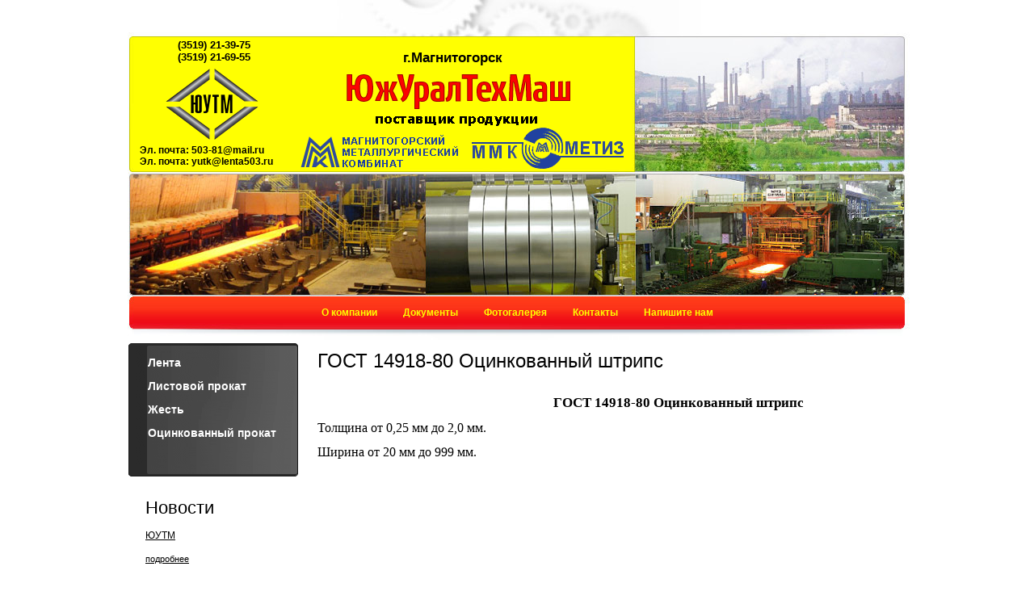

--- FILE ---
content_type: text/html; charset=utf-8
request_url: http://www.lenta503.ru/ocinkovannyy-shtrips
body_size: 6410
content:
<!DOCTYPE html PUBLIC "-//W3C//DTD XHTML 1.0 Transitional//EN" "http://www.w3.org/TR/xhtml1/DTD/xhtml1-transitional.dtd">
<html xmlns="http://www.w3.org/1999/xhtml" xml:lang="en" lang="ru">
<head>
<meta name="robots" content="all"/>
<meta http-equiv="Content-Type" content="text/html; charset=UTF-8" />
<meta name="description" content="Оцинкованный штрипс" />
<meta name="keywords" content="Оцинкованный штрипс" />
<title>Оцинкованный штрипс</title>
<link href="/t/v2/images/styles.css" rel="stylesheet" type="text/css" />

            <!-- 46b9544ffa2e5e73c3c971fe2ede35a5 -->
            <script src='/shared/s3/js/lang/ru.js'></script>
            <script src='/shared/s3/js/common.min.js'></script>
        <link rel='stylesheet' type='text/css' href='/shared/s3/css/calendar.css' /><link rel='stylesheet' type='text/css' href='/shared/highslide-4.1.13/highslide.min.css'/>
<script type='text/javascript' src='/shared/highslide-4.1.13/highslide.packed.js'></script>
<script type='text/javascript'>
hs.graphicsDir = '/shared/highslide-4.1.13/graphics/';
hs.outlineType = null;
hs.showCredits = false;
hs.lang={cssDirection:'ltr',loadingText:'Загрузка...',loadingTitle:'Кликните чтобы отменить',focusTitle:'Нажмите чтобы перенести вперёд',fullExpandTitle:'Увеличить',fullExpandText:'Полноэкранный',previousText:'Предыдущий',previousTitle:'Назад (стрелка влево)',nextText:'Далее',nextTitle:'Далее (стрелка вправо)',moveTitle:'Передвинуть',moveText:'Передвинуть',closeText:'Закрыть',closeTitle:'Закрыть (Esc)',resizeTitle:'Восстановить размер',playText:'Слайд-шоу',playTitle:'Слайд-шоу (пробел)',pauseText:'Пауза',pauseTitle:'Приостановить слайд-шоу (пробел)',number:'Изображение %1/%2',restoreTitle:'Нажмите чтобы посмотреть картинку, используйте мышь для перетаскивания. Используйте клавиши вперёд и назад'};</script>
<link rel="icon" href="/favicon.ico" type="image/x-icon">

<!--[if lte IE 6]>
<script type="text/javascript" src="/t/v2/images/DD_belatedPNG_0.0.8a-min.js"></script>
<script type="text/javascript">
    DD_belatedPNG.fix('.logo img, .slogan img, ');
</script>
<link href="/t/v2/images/styles_ie.css" rel="stylesheet" type="text/css" />
<![endif]-->
<script type="text/javascript" src="/t/v2/images/jquery1.5.1.min.js"></script>
</head>

<body>
<div id="wrapper">
	<div class="top-pic">
    	<div class="main">
        	<div class="header">
            	<div class="block-top"><img src="/thumb/2/Kbh6AaP6YlRc7kJ_HWGvGg/r/d/logo.png" alt="logo" style="border-width: 0;" height="67" width="369" /></div>
            	<div class="slogan2"><img src="/t/v2/images/slogan2.png" alt="" /></div>
                <div class="logo2"><a href="http://www.lenta503.ru"><img src="/t/v2/images/logo2.png" alt="" /></a></div>
                <div class="slogan"><img src="/t/v2/images/slogan.png" alt="" /></div>
                <div class="os-tmenu">
                    <ul id="tmenu">
                                            <li><a href="/" ><span>О компании</span></a></li>
                                            <li><a href="/dokumenty" ><span>Документы</span></a></li>
                                            <li><a href="/gallery" ><span>Фотогалерея</span></a></li>
                                            <li><a href="/address" ><span>Контакты</span></a></li>
                                            <li><a href="/mail" ><span>Напишите нам</span></a></li>
                                        </ul>
                </div>
                <div class="city-t">г.Магнитогорск</div>
                <div class="tel">(3519) 21-39-75<br />(3519) 21-69-55</div>
                <div class="email"><p style="text-align: left;">Эл. почта: 503-81@mail.ru</p>
<p style="text-align: left;">Эл. почта: yutk@lenta503.ru</p></div>
            </div>
            <table class="os-content">
            	<tr>
                	<td class="sidebar-left">
                    <div class="os-lmenu">
                                        
                    <!-- d.p. -->
<script type="text/javascript" src="/t/v2/images/left_menu.js"></script>
<ul id="lm">
            <li><a href="/price"><span>Лента</span></a>
                                <ul>
                    <li><a href="/gost-503-81-shtampovalnaya">ГОСТ 503-81 <br />Штамповальная, холоднокатаная <br /> Марки стали Ст 08пс, 08кп, 08Ю, 10, 10кп, 10пс</a>
                                </li>
                                <li><a href="/gost-19851-74-lenta-shtampovalnaya">ГОСТ 19851-74 <br /> Штамповальная, холоднокатаная <br /> Марки стали Ст 3, Ст 08пс, 08кп, 08Ю</a>
                                </li>
                                <li><a href="/gost-3560-73-upakovochnaya-lenta">ГОСТ 3560-73<br /> Упаковочная, холоднокатаная <br /> Марки стали Ст 3, Ст 08пс, 08кп</a>
                                </li>
                                <li><a href="/ts-14-101-532-2003-upakovochnaya">ТС 14-101-532-2003 <br /> Упаковочная, холоднокатаная</a>
                                </li>
                                <li><a href="/gost-2283-79-pruzhinnaya">ГОСТ 2283-79 <br />Пружинная, холоднокатаная <br /> Марка стали Ст 65г</a>
                                </li>
                                <li><a href="/gost-2284-79-konstrukcionnaya">ГОСТ 2284-79 <br /> Конструкционная, холоднокатаная <br /> Марки стали Ст 20, 35, 45, 50, 70</a>
                                </li>
                                <li><a href="/tu-14-1-5262-2008">ТУ 14-1-5262-2008<br /> Для штамповки деталей автомобилей <br /> Марка стали Ст 07ГБЮ</a>
                                </li>
                                <li><a href="/goryachekatanaya-travlenaya-marka-stali-st08ps">Горячекатаная, травленая <br /> Марка стали Ст 08пс, 45</a>
                                </li>
                            </ul></li>
                                <li><a href="/catalog"><span>Листовой прокат</span></a>
                                <ul>
                    <li><a href="/list-holodnokatanyy">Лист холоднокатаный</a>
                                <ul>
                    <li><a href="/gost-16253-97">ГОСТ 16523-97<br />Общего назначения</a>
                                </li>
                                <li><a href="/gost-9045-93">ГОСТ 9045-93<br />Для холодной штамповки</a>
                                </li>
                            </ul></li>
                                <li><a href="/list-goryachekatanyy">Лист горячекатаный</a>
                                <ul>
                    <li><a href="/gost-16523-97">ГОСТ 16523-97<br />Общего назначения</a>
                                </li>
                                <li><a href="/gost-14637-89">ГОСТ 14637-89<br />Обыкновенного качества</a>
                                </li>
                                <li><a href="/gost-1577-93">ГОСТ 1577-93<br />Конструкционная сталь</a>
                                </li>
                                <li><a href="/gost-19281-89">ГОСТ 19281-89<br />Низколегированный</a>
                                </li>
                                <li><a href="/gost-5520-79">ГОСТ 5520-79<br />Для котлов и сосудов</a>
                                </li>
                                <li><a href="/gost-5521-93">ГОСТ 5521-93<br />Для судостроения</a>
                                </li>
                                <li><a href="/gost-4041-71">ГОСТ 4041-71<br />Для холодной штамповки</a>
                                </li>
                            </ul></li>
                            </ul></li>
                                <li><a href="/produkciya_1"><span>Жесть</span></a>
                                <ul>
                    <li><a href="/gost13345-85zhest-belaya">ГОСТ 13345-85<br />Жесть белая</a>
                                </li>
                                <li><a href="/tp-14-101-405-2000br-zhest-belay">ТП 14-101-405-2000<br />Жесть белая</a>
                                </li>
                                <li><a href="/gost13345-85zhest-chernaya">ГОСТ 13345-85<br />Жесть черная</a>
                                </li>
                                <li><a href="/tu-14-101-688-2008br-zhest-chern">ТУ 14-101-688-2008<br />Жесть черная</a>
                                </li>
                            </ul></li>
                                <li><a href="/produkciya_2"><span>Оцинкованный прокат</span></a>
                                <ul>
                    <li><a href="/ocinkovannyy-list">ГОСТ 14918-80<br />Оцинкованный лист</a>
                                </li>
                                <li><a href="/ts">ТС 14-101-658-2007<br />Оцинкованный лист</a>
                                </li>
                                <li><a href="/ocinkovannyy-prokat">ГОСТ 14918-80<br />Оцинкованный рулон</a>
                                </li>
                                <li><a href="/ts14-101-658-2007br-ocinkovannyy">ТС 14-101-658-2007<br />Оцинкованный рулон</a>
                                </li>
                                <li><a href="/ocinkovannyy-shtrips">ГОСТ 14918-80<br />Оцинкованный штрипс</a>
                                </li>
                                <li><a href="/ts14-101-658-2007br-ocinkovannyy1">ТС 14-101-658-2007<br />Оцинкованный штрипс</a>
                                </li>
                                <li><a href="/gost-52146-2003br-s-polimernym-p">ГОСТ 52146-2003<br />С полимерным покрытием</a>
         </li></ul>
                 </li></ul>
                     
                    </div>
                    <div class="lmenu-t"><img src="/t/v2/images/lmenu-bot.gif" alt="" /></div>
                    <div class="news_t">Новости</div>
                    <div class="news">
                                                                                       <div class="tit"><a href="/news?view=6522006">ЮУТМ</a></div>
                        <div class="anonce"></div>
                        <div class="news_more"><a href="/news?view=6522006">подробнее</a></div>
                                                            </div>
                    <div class="block-tit">Текстовый блок</div>
                    <div class="block">
                    
                    </div>
                    <div class="infor"><iframe  frameborder="no" scrolling="no" width="280" height="150" src="https://yandex.ru/time/widget/?geoid=235&lang=ru&layout=horiz&type=digital&face=serif"></iframe>

<object height="120" width="124" codebase="http://download.macromedia.com/pub/shockwave/cabs/flash/swflash.cab#version=6,0,40,0" classid="clsid:d27cdb6e-ae6d-11cf-96b8-444553540000">
<param name="wmode" value="transparent" />
<param name="src" value="/d/clock_8.swf" /><embed height="120" width="124" src="/d/clock_8.swf" wmode="transparent" type="application/x-shockwave-flash"></embed>
</object>

<a href="http://clck.yandex.ru/redir/dtype=stred/pid=7/cid=1228/*http://pogoda.yandex.ru/magnitogorsk"><img src="http://info.weather.yandex.net/magnitogorsk/3.png" border="0" alt="Яндекс.Погода"/><img width="1" height="1" src="http://clck.yandex.ru/click/dtype=stred/pid=7/cid=1227/*http://img.yandex.ru/i/pix.gif" alt="" border="0"/></a>

<p> 

<!--Информер RosInvest.Com: Курсы валют-->
<a href="http://www.rosinvest.com/" target="_blank"><img alt="Информеры - курсы валют" src="http://www.rosinvest.com/informs/75-88/gray.gif" border="0" width="88" height="75"></a>
<!--Информер RosInvest.Com--></div>
                    </td>
                    <td class="content">
                    <h1>ГОСТ 14918-80 Оцинкованный штрипс</h1>
                    <div class="con">
<p><span style="color: #000000;"><strong><span style="font-size: 13pt;"><span style="font-family: times new roman,times;"><marquee>ГОСТ 14918-80 Оцинкованный штрипс</marquee></span></span></strong></span></p>
<p><span style="color: #000000;"><span style="font-family: times new roman,times; font-size: 12pt;">Толщина от 0,25 мм до 2,0 мм.</span></span></p>
<p><span style="font-family: times new roman,times; font-size: 12pt;"><span style="color: #000000;">Ширина от 20 мм до 999 мм.</span><br /></span></p>


</div>
                    </td>
                </tr>
            </table>
        </div>
    </div>
<div id="cleaner"></div>
</div>
<div id="footer">
    <div class="bot">
    	<div class="os-bmenu">
        	<ul id="bmenu">
                            <li><a href="/" ><span>О компании</span></a></li>
                            <li><a href="/dokumenty" ><span>Документы</span></a></li>
                            <li><a href="/gallery" ><span>Фотогалерея</span></a></li>
                            <li><a href="/address" ><span>Контакты</span></a></li>
                            <li><a href="/mail" ><span>Напишите нам</span></a></li>
                        </ul>
        </div>
        <div class="copy"><span style='font-size:14px;' class='copyright'><!--noindex-->веб-студия Мегагруп, <a target="_blank" rel="nofollow" href="https://megagroup.ru/base_site" title="сайт бизнес" class="copyright">создание сайта бизнес</a><!--/noindex-->
</span></div>
        <div class="st-name">Copyright &copy; 2011 ЮУТК</div>
        <div class="counters"><table class="table0" align="center" border="0" width="100%">
<tbody>
<tr>
<td>
</td>

<td>
<!-- Yandex.Metrika informer -->
<a href="https://metrika.yandex.ru/stat/?id=29881489&amp;from=informer"
target="_blank" rel="nofollow"><img src="//bs.yandex.ru/informer/29881489/3_0_FFFFFFFF_EFEFEFFF_0_pageviews"
style="width:88px; height:31px; border:0;" alt="Яндекс.Метрика" title="Яндекс.Метрика: данные за сегодня (просмотры, визиты и уникальные посетители)" onclick="try{Ya.Metrika.informer({i:this,id:29881489,lang:'ru'});return false}catch(e){}"/></a>
<!-- /Yandex.Metrika informer -->

<!-- Yandex.Metrika counter -->
<script type="text/javascript">
(function (d, w, c) {
    (w[c] = w[c] || []).push(function() {
        try {
            w.yaCounter29881489 = new Ya.Metrika({id:29881489,
                    clickmap:true,
                    trackLinks:true,
                    accurateTrackBounce:true});
        } catch(e) { }
    });

    var n = d.getElementsByTagName("script")[0],
        s = d.createElement("script"),
        f = function () { n.parentNode.insertBefore(s, n); };
    s.type = "text/javascript";
    s.async = true;
    s.src = (d.location.protocol == "https:" ? "https:" : "http:") + "//mc.yandex.ru/metrika/watch.js";

    if (w.opera == "[object Opera]") {
        d.addEventListener("DOMContentLoaded", f, false);
    } else { f(); }
})(document, window, "yandex_metrika_callbacks");
</script>
<noscript><div><img src="//mc.yandex.ru/watch/29881489" style="position:absolute; left:-9999px;" alt="" /></div></noscript>
<!-- /Yandex.Metrika counter -->
<br/>
<!-- Rating@Mail.ru counter -->
<script type="text/javascript">//<![CDATA[
var a='';js=10;d=document;
try{a+=';r='+escape(d.referrer);}catch(e){}try{a+=';j='+navigator.javaEnabled();js=11;}catch(e){}
try{s=screen;a+=';s='+s.width+'*'+s.height;a+=';d='+(s.colorDepth?s.colorDepth:s.pixelDepth);js=12;}catch(e){}
try{if(typeof((new Array).push('t'))==="number")js=13;}catch(e){}
try{d.write('<a href="http://top.mail.ru/jump?from=2158533"><img src="http://df.ce.b0.a2.top.mail.ru/counter?id=2158533;t=55;js='+js+
a+';rand='+Math.random()+'" alt="Рейтинг@Mail.ru" style="border:0;" height="31" width="88" \/><\/a>');}catch(e){}//]]></script>
<noscript><p><a href="http://top.mail.ru/jump?from=2158533"><img src="http://df.ce.b0.a2.top.mail.ru/counter?js=na;id=2158533;t=55" 
style="border:0;" height="31" width="88" alt="Рейтинг@Mail.ru" /></a></p></noscript>
<!-- //Rating@Mail.ru counter -->
<br />

<!--LiveInternet counter--><script type="text/javascript"><!--
document.write("<a href='http://www.liveinternet.ru/click' "+
"target=_blank><img src='//counter.yadro.ru/hit?t52.17;r"+
escape(document.referrer)+((typeof(screen)=="undefined")?"":
";s"+screen.width+"*"+screen.height+"*"+(screen.colorDepth?
screen.colorDepth:screen.pixelDepth))+";u"+escape(document.URL)+
";"+Math.random()+
"' alt='' title='LiveInternet: показано число просмотров и"+
" посетителей за 24 часа' "+
"border='0' width='88' height='31'><\/a>")
//--></script><!--/LiveInternet-->

<br />

<!-- begin of Top100 code -->

<script id="top100Counter" type="text/javascript" src="http://counter.rambler.ru/top100.jcn?2650060"></script>
<noscript>
<a href="http://top100.rambler.ru/navi/2650060/">
<img src="http://counter.rambler.ru/top100.cnt?2650060" alt="Rambler's Top100" border="0" />
</a>

</noscript>
<!-- end of Top100 code -->

</td>
<td>

<table class="table0" width="100%">
<img src="/thumb/2/-DqHhbaHX-Ev2nq_RL9v1A/180r160/d/image_9.jpg" alt="оцинковка рулон" height="135" width="180" border="0" 
<tbody>
<tr>
<td></td>
<td></td>
</tr>
</tbody>
</table>
<!--__INFO2026-01-24 01:03:31INFO__-->
</div>
    </div>
</div>
<!-- j.e. -->

<!-- assets.bottom -->
<!-- </noscript></script></style> -->
<script src="/my/s3/js/site.min.js?1769082895" ></script>
<script src="/my/s3/js/site/defender.min.js?1769082895" ></script>
<script src="https://cp.onicon.ru/loader/53fc447172d22c093100002b.js" data-auto async></script>
<script >/*<![CDATA[*/
var megacounter_key="67ba2205c98de8fcb751c028a0b7b670";
(function(d){
    var s = d.createElement("script");
    s.src = "//counter.megagroup.ru/loader.js?"+new Date().getTime();
    s.async = true;
    d.getElementsByTagName("head")[0].appendChild(s);
})(document);
/*]]>*/</script>
<script >/*<![CDATA[*/
$ite.start({"sid":180257,"vid":180924,"aid":12103,"stid":1,"cp":21,"active":true,"domain":"lenta503.ru","lang":"ru","trusted":false,"debug":false,"captcha":3});
/*]]>*/</script>
<!-- /assets.bottom -->
</body>
</html>

--- FILE ---
content_type: text/html; charset=utf-8
request_url: https://yandex.ru/time/widget/?geoid=235&lang=ru&layout=horiz&type=digital&face=serif
body_size: 4272
content:
<!DOCTYPE html><html class="i-ua_js_no i-ua_css_standard" lang="ru"><head><meta charset="utf-8"/><meta http-equiv="X-UA-Compatible" content="IE=edge"/><script nonce="Qsm3Y1rNz9k9RR5ZlULuTg==">;(function(d,e,c,r){e=d.documentElement;c="className";r="replace";e[c]=e[c][r]("i-ua_js_no","i-ua_js_yes");if(d.compatMode!="CSS1Compat")e[c]=e[c][r]("i-ua_css_standart","i-ua_css_quirks")})(document);;(function(d,e,c,n,w,v,f){e=d.documentElement;c="className";n="createElementNS";f="firstChild";w="http://www.w3.org/2000/svg";e[c]+=" i-ua_svg_"+(!!d[n]&&!!d[n](w,"svg").createSVGRect?"yes":"no");v=d.createElement("div");v.innerHTML="<svg/>";e[c]+=" i-ua_inlinesvg_"+((v[f]&&v[f].namespaceURI)==w?"yes":"no");})(document);;(function(d,e,p){e=d.documentElement;p="placeholder";e.className+=" i-ua_"+p+(p in d.createElement("input")?"_yes":"_no")})(document);</script><!--[if gt IE 9]><!--><link rel="stylesheet" href="//yastatic.net/s3/time/app/v9/desktop.bundles/widget/_widget.css"/><!--<![endif]--><!--[if IE 8]><link rel="stylesheet" href="//yastatic.net/s3/time/app/v9/desktop.bundles/widget/_widget.ie8.css"/><![endif]--><!--[if IE 9]><link rel="stylesheet" href="//yastatic.net/s3/time/app/v9/desktop.bundles/widget/_widget.ie9.css"/><![endif]--></head><body class="b-page b-page_theme_light b-page_layout_horiz b-page_type_digital app b-page__body i-ua i-global i-bem" data-bem='{"app":{"nonce":"Qsm3Y1rNz9k9RR5ZlULuTg==","namespace":"/time","stHost":"//yastatic.net/s3/time/app/v9","details":{"id":235,"name":"Магнитогорск","offset":18000000,"offsetString":"UTC+5:00","showSunriseSunset":true,"sunrise":"09:01","sunset":"17:30","isNight":true,"skyColor":"#e19a84","weather":{"temp":-24,"icon":"skc-n","link":"https://yandex.ru/pogoda/235?lat=53.40716&amp;lon=58.980289"},"parents":[{"id":11225,"name":"Челябинская область"},{"id":225,"name":"Россия"}]},"time":"2026-01-24T12:45:08.322Z","host":"yandex.ru","metrika":{"id":"1530875","settings":{"webvisor":true,"clickmap":true,"trackLinks":true,"accurateTrackBounce":true,"trackHash":true,"params":{"layout":"horiz","lang":"ru","type":"digital","face":"serif","widgetBg":"light","widgetText":"000000","isWidget":true,"frommorda":false},"id":1530875}},"settings":{"layout":"horiz","lang":"ru","type":"digital","face":"serif","widgetBg":"light","widgetText":"000000","isWidget":true,"frommorda":false},"domain":"ru","origin":"https://yandex.ru/time"},"i-ua":{},"i-global":{"lang":"ru","tld":"ru","content-region":"ru","click-host":"//clck.yandex.ru","passport-host":"https://passport.yandex.ru","pass-host":"https://pass.yandex.ru","social-host":"https://social.yandex.ru","export-host":"https://export.yandex.ru","login":"","lego-static-host":"https://yastatic.net/lego/2.10-142"}}'><div class="b-page__wrapper"><div class="b-page__clock"><div class="clock clock_theme_light clock_type_digital clock_face_serif clock_show-logo_yes clock_night_yes clock_lang_ru i-bem" data-bem='{"clock":{"offset":18000000}}'><div class="digital-clock digital-clock_theme_light digital-clock_night_yes digital-clock_show-logo_yes digital-clock_lang_ru i-bem" data-bem='{"digital-clock":{}}'><div class="digital-clock__hours"><span>0</span></div><div class="digital-clock__semicolon">:</div><div class="digital-clock__minutes"><span>0</span><span>0</span></div><div class="digital-clock__semicolon">:</div><div class="digital-clock__seconds"><span>0</span><span>0</span></div></div></div><div class="b-page__logo" style="background-image: url(//yastatic.net/s3/time/app/v9/i/logo/logo_ru_black.svg)"></div></div><div class="b-page__text"><div class="b-page__city" style="color: #000000">Магнитогорск</div><div class="b-page__parent">Россия, Челябинская область, </div><div class="b-page__date app__date">24 ЯНВАРЯ, СБ</div><div class="b-page__service-link" style="background-image: url(//yastatic.net/s3/time/app/v9/i/time.svg)"><a class="link link_theme_normal i-bem" target="_blank" tabindex="0" href="https://yandex.ru/time" rel="noopener" data-bem='{"link":{}}'>Яндекс.Время</a></div></div></div><i class="b-statcounter"><i class="b-statcounter__metrika b-statcounter__metrika_type_js i-bem" data-bem='{"b-statcounter__metrika":{"webvisor":true,"clickmap":true,"trackLinks":true,"accurateTrackBounce":true,"trackHash":true,"params":{"layout":"horiz","lang":"ru","type":"digital","face":"serif","widgetBg":"light","widgetText":"000000","isWidget":true,"frommorda":false},"id":1530875}}'><noscript><img alt="" src="//mc.yandex.ru/watch/1530875"/></noscript></i></i><script class="storage" type="text/javascript" nonce="Qsm3Y1rNz9k9RR5ZlULuTg==">var storage = {"lang":"ru","retpath":"https://yandex.ru/time","origin":"https://yandex.ru/time","syncUrl":"https://yandex.ru/time/sync.json","saveUrl":"https://yandex.ru/time/save","widgetUrl":"https://yandex.ru/time/widget","suggestUrl":"https://yandex.ru/time/suggest.json","id":"time","stHost":"//yastatic.net/s3/time/app/v9"}</script><script src="//yastatic.net/jquery/1.8.3/jquery.min.js"></script><script src="//yastatic.net/s3/time/app/v9/desktop.bundles/widget/_widget.ru.js"></script></body></html>

--- FILE ---
content_type: text/css
request_url: http://www.lenta503.ru/t/v2/images/styles.css
body_size: 2370
content:
@charset "utf-8";
/* CSS Document */

html, body {
	margin:0;
	padding:0;
	position:relative;
	height:100%;
	min-width:980px;
}

body {
	text-align:left;
	color:#9d9d9d;
	font:normal 12px Tahoma, Geneva, sans-serif;
	background:#fff;
}

h1 { color:#000; font:normal 24px Tahoma, Geneva, sans-serif; margin:0; padding:0;}

h2, h3, h4, h5, h6 { color:#000; font-weight:normal; font-family:Tahoma, Geneva, sans-serif; margin:0; padding:0;}

h2 { font-size:18px; }
h3 { font-size:16px; }
h4 { font-size:14px; }
h5 { font-size:12px; }
h6 { font-size:10px; }

hr { font-size:0; line-height:0; background:#bbb; border:none; height:1px;}

.path { color:#000; font:normal 10px Tahoma, Geneva, sans-serif; padding:0 0 8px 0;}
.path a { color:#612901; text-decoration:underline;}
.path a:hover {color:#612901; text-decoration:none;}


a { color:#3a6282; text-decoration:underline; outline-style:none;}
a:hover { color:#3a6282; text-decoration:none;}

.thumb		{color:#000000}

a img		{ border-color:#000 }


/* main
-------------------------------*/

#wrapper {
	height:auto !important;
	height:100%;
	min-height:100%;
	width:100%;
	margin:0 0 -191px;
}

.top-pic {
	background:url(top-pic.jpg) center top no-repeat;
	min-height:421px;
}

.main {
	width:962px;
	margin:0 auto;
}

#cleaner {clear:both; height:191px;}

.cl {clear:both; font-size:0; line-height:0;}


/* header
-------------------------------*/

.header {
	height:425px;
	position:relative;
}

.header a img { border:none;}

.block-top { width:396px; height:50px; overflow:hidden; position:absolute; top:90px; left:223px; color:#000; font-size:12px;}
.block-top a { color:#000; text-decoration:underline;}
.block-top a:hover { color:#000; text-decoration:none;}
.slogan2 { position:absolute; top:140px; left:223px;}
.logo2 { position:absolute; top:85px; left:46px;}
.slogan { position:absolute; top:157px; left:212px;}

.os-tmenu { position:relative; right:50%; float:right; top:368px;}

#tmenu { margin:0; padding:0; position:relative; left:50%; float:left; list-style:none; font:bold 12px Tahoma, Geneva, sans-serif;}
#tmenu li { float:left;}
#tmenu li a { display:block; color:#ffff00; text-decoration:none;}
#tmenu li a span { display:block; padding:12px 16px;}
#tmenu li a:hover { color:#ffff00; text-decoration:none; background:url(tmenu-l.gif) left top no-repeat;}
#tmenu li a:hover span { background:url(tmenu-r.gif) right top no-repeat;}

.city-t {
	width:205px; height:21px;
	position:absolute; top:62px; left:299px;
	text-align:center;
	color:#000;
	font:bold 17px Tahoma, Geneva, sans-serif;
}

.tel {
	width:184px; height:36px;
	position:absolute; top:48px; left:14px;
	text-align:center;
	overflow:hidden;
	color:#000;
	font:bold 13px Tahoma, Geneva, sans-serif;
}
.tel p { margin:0;}

.email {
	width:184px; height:32px;
	position:absolute; top:179px; left:14px;
	text-align:center;
	overflow:hidden;
	color:#000;
	font:bold 12px Tahoma, Geneva, sans-serif;
}
.email p { margin:0;}


/* content
-------------------------------*/

.os-content { width:100%; border-collapse:collapse; border:none; border-spacing:0; padding:0; margin:0;}
.sidebar-left {	width:210px; padding:0 0 20px 0; margin:0; height:200px; vertical-align:top; border-collapse:collapse; border:none;	border-spacing:0;}
.content { padding:8px 14px 22px 24px; margin:0; vertical-align:top; border-collapse:collapse; border:none; border-spacing:0;}

.con { padding:16px 0 0 0;}

/* sidebar
-------------------------------*/

.os-lmenu { width:210px; background:url(lmenu-cen.gif) left top repeat-y;}

#lmenu { margin:0; padding:10px 0 0 0; list-style:none; width:210px; background:url(lmenu-top.gif) left top no-repeat; font:bold 14px Tahoma, Geneva, sans-serif; min-height:140px;}
#lmenu li { padding:0 0 1px 0;}
#lmenu li a { display:block; color:#fff; text-decoration:none; width:210px; cursor:pointer;}
#lmenu li a span { display:block; padding:6px 8px 6px 24px;}
#lmenu li a:hover { color:#000; text-decoration:none; background:#ffff00 url(lmenu-t.gif) left top no-repeat;}
#lmenu li a:hover span { background:url(lmenu-b.gif) left bottom no-repeat;}


.news_t {
	font:normal 22px Arial, Helvetica, sans-serif;
	color:#000;
	padding:26px 0 0 21px;
}

.news {
	width:180px;
	padding:8px 0 0 11px;
}

.date {
	text-align:left;
	font:normal 12px Arial, Helvetica, sans-serif;
	color:#000;
	background:url(date.gif) left top no-repeat;
	width:86px; height:18px;
	padding:3px 0 0 10px;
}

.tit {
	font:normal 12px Arial, Helvetica, sans-serif;
	color:#000;
	padding:6px 0 8px 10px;
}
.tit a { color:#000; text-decoration:underline;}
.tit a:hover { color:#000; text-decoration:none;}

.anonce {
	color:#747474;
	font:normal 11px Arial, Helvetica, sans-serif;
	padding:0 0 8px 10px;
	text-align:left;
	text-indent:6px;
}
.anonce p { margin:0;}
.news_more {
	text-align:left;
	font:normal 11px Arial, Helvetica, sans-serif;
	padding:0 0 18px 10px;
}
.news_more a {color:#000; text-decoration:underline;}
.news_more a:hover { color:#000; text-decoration:none;}


.block-tit {
	width:180px;
	color:#000;
	font:normal 22px Arial, Helvetica, sans-serif;
	padding:4px 0 6px 20px;
}

.block {
	width:180px;
	padding:0 0 0 20px;
	color:#747474;
	font:normal 11px Arial, Helvetica, sans-serif;
}
.block p { margin:0;}

.infor { width:186px; text-align:center; padding:18px 0 8px 11px;}


/* footer
-------------------------------*/

#footer {
	height:191px;
	width:100%;
	background:url(bg-bot.jpg) center bottom no-repeat;
}

.bot {
	height:191px;
	width:962px;
	margin:0 auto;
	position:relative;
}

.os-bmenu { position:relative; right:50%; float:right; top:1px;}

#bmenu { margin:0; padding:0; position:relative; left:50%; float:left; list-style:none; font:bold 12px Tahoma, Geneva, sans-serif;}
#bmenu li { float:left;}
#bmenu li a { display:block; color:#000; text-decoration:none;}
#bmenu li a span { display:block; padding:12px 16px;}
#bmenu li a:hover { color:#fff; text-decoration:none; background:url(bmenu-l.gif) left top no-repeat;}
#bmenu li a:hover span { background:url(bmenu-r.gif) right top no-repeat;}

.counters {
	width:373px; height:40px;
	text-align:center;
	position:absolute; top:48px; left:345px;
}

.copy {
	width:260px;
	height:20px;
	color:#2b2b2b;
	font:normal 11px Arial, Helvetica, sans-serif;
	text-align:right;
	position:absolute; top:132px; right:23px;
}

.copy a { color:#2b2b2b; text-decoration:underline;}
.copy a:hover { color:#2b2b2b; text-decoration:none;}

.st-name {
	width:190px; height:16px;
	position:absolute; top:132px; left:23px;
	color:#2b2b2b;
	font:normal 11px Arial, Helvetica, sans-serif;
	text-align:left;
}



/* tables */

table.table0 { border-collapse:collapse;}
table.table0 td { padding:5px; border: none}


table.table1 { border-collapse:collapse;}
table.table1 tr:hover {background: #f0f0f0}
table.table1 td { padding:5px; border: 1px solid #1d1d1d;}


table.table2 { border-collapse:collapse;}
table.table2 tr:hover {background: #f0f0f0}
table.table2 td { padding:5px; border: 1px solid #1d1d1d;}
table.table2 th { padding:8px 5px; border: 1px solid #1d1d1d; background-color:#575757; color:#fff; text-align:left;}

/* GALLERY */

table.gallery {border-spacing:10px; border-collapse:separate;}
table.gallery td {background-color:#f0f0f0; text-align:center; padding:15px;}
table.gallery td img {}

/* j.e. */





#lm, #lm ul, #lm li {
	margin:0;
	padding:0;
	list-style:none;
	font-size:0px;
	line-height:0px;
}

#lm {margin:0; padding:10px 0 0 0; list-style:none; width:210px; background:url(lmenu-top.gif) left top no-repeat; min-height:140px;}

#lm ul {
	display:none;
	position:absolute;
	width:200px;
	background:#434343;
	border:1px solid #2B2B2B;
	border-bottom:none;
	margin:0 0 0 1px;
	z-index:1000;
}

#lm ul ul {
	margin:-1px 0 0 2px;	
}

#lm li {padding:0 0 1px 0;}

#lm li a {display:block; color:#fff; text-decoration:none; width:210px; cursor:pointer; font:bold 14px Tahoma, Geneva, sans-serif;}
#lm li a span {display:block; padding:6px 8px 6px 24px;}
#lm li a:hover, #lm li a.over {color:#000; text-decoration:none; background:#ffff00 url(lmenu-t.gif) left top no-repeat;}
#lm li a:hover span, #lm li a.over span {background:url(lmenu-b.gif) left bottom no-repeat;}

#lm li li {
	padding:0;
	text-align:left;
	border-bottom:1px solid #2B2B2B;
}

#lm li li a, #lm li li a:hover {display:block; padding:6px 10px; color:#fff; text-decoration:none; width:auto; cursor:pointer; font:bold 12px Tahoma, Geneva, sans-serif;}
#lm li li a:hover,#lm li li a.over {color:#000; text-decoration:none; background:#ffff00;}

--- FILE ---
content_type: application/javascript
request_url: http://www.lenta503.ru/t/v2/images/left_menu.js
body_size: 368
content:
$(function(){
		$('#lm ul').parent().each(function() {
				var o = $(this);
				var s = o.find('>ul');
				var k = false;
				o.hover(
					function() {
						o.find('>a').attr('class','over');
						for (i=$('#menu_b ul').length; i>=0; i--){
						o.parent().find('>li').not(o).find('ul').eq(i).hide();
						}
						k = true;
						var p = o.position();
						var ts, ls;
							ts =  p.top;
							ls = p.left + o.width();
						s.css({
							top: ts,
							left: ls
						}).show();
					},
					function() {
						o.find('>a').attr('class','normal');
						k = false;
						window.setTimeout(function() {
							if (!k) s.hide(); 						   
						}, 500);
					}
				);
			});
})

--- FILE ---
content_type: image/svg+xml
request_url: https://yastatic.net/s3/time/app/v9/i/logo/logo_ru_black.svg
body_size: 422
content:
<svg xmlns="http://www.w3.org/2000/svg" xmlns:xlink="http://www.w3.org/1999/xlink" width="171" height="48" viewBox="0 0 171 48"><svg xmlns="http://www.w3.org/2000/svg" width="171" height="48" viewBox="0 0 171 48">
<path d="M160.5,41.8c3.3,0,5.6-0.6,7.3-1.8v-5.7c-1.8,1.2-3.9,2-6.9,2c-5,0-7.1-3.9-7.1-10.1c0-6.5,2.5-9.8,7.2-9.8c2.7,0,5.4,0.9,6.8,1.8v-6c-1.5-0.8-4.1-1.4-7.6-1.4c-9,0-13.7,6.5-13.7,15.5C146.5,36.3,151,41.8,160.5,41.8z M116.4,39.2v-5.7c-2.2,1.5-5.9,2.8-9.3,2.8c-5.2,0-7.1-2.4-7.4-7.4h17v-3.7c0-10.4-4.6-14.3-11.6-14.3c-8.6,0-12.7,6.6-12.7,15.6c0,10.4,5.1,15.4,14.1,15.4C111,41.8,114.3,40.6,116.4,39.2z M51.8,11.4v11.8h-9.4V11.4h-7.1v29.8h7.1V28.7h9.4v12.4h7.1V11.4H51.8zM90.6,35.6h-3.1V11.4H66.9v2.5c0,7.3-0.5,16.7-3,21.7h-2.2V48h6.5v-6.8h15.8V48h6.5V35.6z M138.9,41.2h8l-11.3-16.1l10-13.7h-7.1l-10,13.7V11.4h-7.1v29.8h7.1V26.5L138.9,41.2z M104.9,16.4c3.5,0,4.6,2.9,4.6,6.6v0.6h-9.8C99.8,18.8,101.6,16.4,104.9,16.4zM80.5,35.6h-10c2-4.5,2.5-12.6,2.5-17.8v-0.9h7.5V35.6z" fill="#000"/>
<path d="M29.4,41.2h-7.2V5.6H19c-5.9,0-8.9,3-8.9,7.3c0,5,2.1,7.3,6.5,10.3l3.6,2.4L9.8,41.2H2l9.4-13.9C6,23.4,2.9,19.7,2.9,13.3C2.9,5.4,8.5,0,18.9,0h10.4V41.2z" fill="#FC3F1D"/>
</svg></svg>


--- FILE ---
content_type: text/javascript
request_url: http://counter.megagroup.ru/67ba2205c98de8fcb751c028a0b7b670.js?r=&s=1280*720*24&u=http%3A%2F%2Fwww.lenta503.ru%2Focinkovannyy-shtrips&t=%D0%9E%D1%86%D0%B8%D0%BD%D0%BA%D0%BE%D0%B2%D0%B0%D0%BD%D0%BD%D1%8B%D0%B9%20%D1%88%D1%82%D1%80%D0%B8%D0%BF%D1%81&fv=0,0&en=1&rld=0&fr=0&callback=_sntnl1769258709514&1769258709514
body_size: 198
content:
//:1
_sntnl1769258709514({date:"Sat, 24 Jan 2026 12:45:09 GMT", res:"1"})